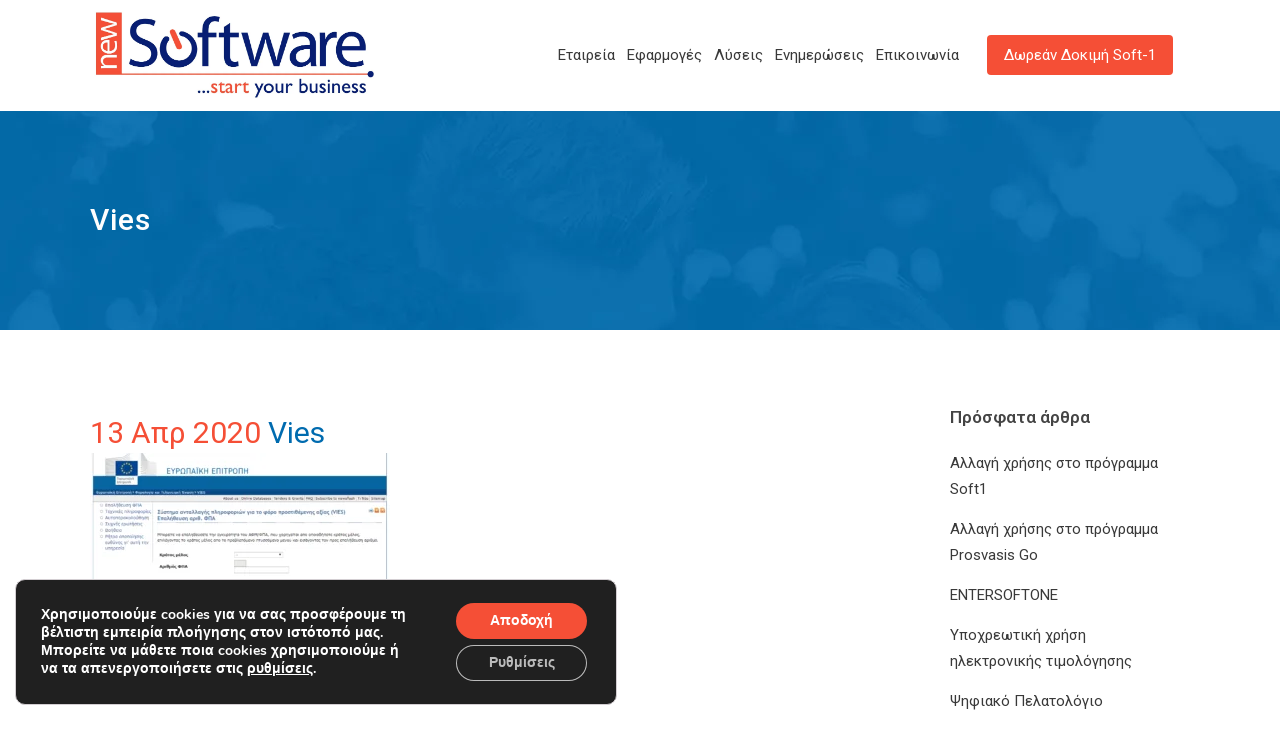

--- FILE ---
content_type: text/html; charset=utf-8
request_url: https://www.google.com/recaptcha/api2/anchor?ar=1&k=6LesOIIUAAAAAHssArq5epi5Sr0XbeY8oMx6tu3S&co=aHR0cHM6Ly93d3cubmV3c29mdHdhcmUuZ3I6NDQz&hl=en&v=N67nZn4AqZkNcbeMu4prBgzg&size=invisible&anchor-ms=40000&execute-ms=30000&cb=jjewyitjipdb
body_size: 48675
content:
<!DOCTYPE HTML><html dir="ltr" lang="en"><head><meta http-equiv="Content-Type" content="text/html; charset=UTF-8">
<meta http-equiv="X-UA-Compatible" content="IE=edge">
<title>reCAPTCHA</title>
<style type="text/css">
/* cyrillic-ext */
@font-face {
  font-family: 'Roboto';
  font-style: normal;
  font-weight: 400;
  font-stretch: 100%;
  src: url(//fonts.gstatic.com/s/roboto/v48/KFO7CnqEu92Fr1ME7kSn66aGLdTylUAMa3GUBHMdazTgWw.woff2) format('woff2');
  unicode-range: U+0460-052F, U+1C80-1C8A, U+20B4, U+2DE0-2DFF, U+A640-A69F, U+FE2E-FE2F;
}
/* cyrillic */
@font-face {
  font-family: 'Roboto';
  font-style: normal;
  font-weight: 400;
  font-stretch: 100%;
  src: url(//fonts.gstatic.com/s/roboto/v48/KFO7CnqEu92Fr1ME7kSn66aGLdTylUAMa3iUBHMdazTgWw.woff2) format('woff2');
  unicode-range: U+0301, U+0400-045F, U+0490-0491, U+04B0-04B1, U+2116;
}
/* greek-ext */
@font-face {
  font-family: 'Roboto';
  font-style: normal;
  font-weight: 400;
  font-stretch: 100%;
  src: url(//fonts.gstatic.com/s/roboto/v48/KFO7CnqEu92Fr1ME7kSn66aGLdTylUAMa3CUBHMdazTgWw.woff2) format('woff2');
  unicode-range: U+1F00-1FFF;
}
/* greek */
@font-face {
  font-family: 'Roboto';
  font-style: normal;
  font-weight: 400;
  font-stretch: 100%;
  src: url(//fonts.gstatic.com/s/roboto/v48/KFO7CnqEu92Fr1ME7kSn66aGLdTylUAMa3-UBHMdazTgWw.woff2) format('woff2');
  unicode-range: U+0370-0377, U+037A-037F, U+0384-038A, U+038C, U+038E-03A1, U+03A3-03FF;
}
/* math */
@font-face {
  font-family: 'Roboto';
  font-style: normal;
  font-weight: 400;
  font-stretch: 100%;
  src: url(//fonts.gstatic.com/s/roboto/v48/KFO7CnqEu92Fr1ME7kSn66aGLdTylUAMawCUBHMdazTgWw.woff2) format('woff2');
  unicode-range: U+0302-0303, U+0305, U+0307-0308, U+0310, U+0312, U+0315, U+031A, U+0326-0327, U+032C, U+032F-0330, U+0332-0333, U+0338, U+033A, U+0346, U+034D, U+0391-03A1, U+03A3-03A9, U+03B1-03C9, U+03D1, U+03D5-03D6, U+03F0-03F1, U+03F4-03F5, U+2016-2017, U+2034-2038, U+203C, U+2040, U+2043, U+2047, U+2050, U+2057, U+205F, U+2070-2071, U+2074-208E, U+2090-209C, U+20D0-20DC, U+20E1, U+20E5-20EF, U+2100-2112, U+2114-2115, U+2117-2121, U+2123-214F, U+2190, U+2192, U+2194-21AE, U+21B0-21E5, U+21F1-21F2, U+21F4-2211, U+2213-2214, U+2216-22FF, U+2308-230B, U+2310, U+2319, U+231C-2321, U+2336-237A, U+237C, U+2395, U+239B-23B7, U+23D0, U+23DC-23E1, U+2474-2475, U+25AF, U+25B3, U+25B7, U+25BD, U+25C1, U+25CA, U+25CC, U+25FB, U+266D-266F, U+27C0-27FF, U+2900-2AFF, U+2B0E-2B11, U+2B30-2B4C, U+2BFE, U+3030, U+FF5B, U+FF5D, U+1D400-1D7FF, U+1EE00-1EEFF;
}
/* symbols */
@font-face {
  font-family: 'Roboto';
  font-style: normal;
  font-weight: 400;
  font-stretch: 100%;
  src: url(//fonts.gstatic.com/s/roboto/v48/KFO7CnqEu92Fr1ME7kSn66aGLdTylUAMaxKUBHMdazTgWw.woff2) format('woff2');
  unicode-range: U+0001-000C, U+000E-001F, U+007F-009F, U+20DD-20E0, U+20E2-20E4, U+2150-218F, U+2190, U+2192, U+2194-2199, U+21AF, U+21E6-21F0, U+21F3, U+2218-2219, U+2299, U+22C4-22C6, U+2300-243F, U+2440-244A, U+2460-24FF, U+25A0-27BF, U+2800-28FF, U+2921-2922, U+2981, U+29BF, U+29EB, U+2B00-2BFF, U+4DC0-4DFF, U+FFF9-FFFB, U+10140-1018E, U+10190-1019C, U+101A0, U+101D0-101FD, U+102E0-102FB, U+10E60-10E7E, U+1D2C0-1D2D3, U+1D2E0-1D37F, U+1F000-1F0FF, U+1F100-1F1AD, U+1F1E6-1F1FF, U+1F30D-1F30F, U+1F315, U+1F31C, U+1F31E, U+1F320-1F32C, U+1F336, U+1F378, U+1F37D, U+1F382, U+1F393-1F39F, U+1F3A7-1F3A8, U+1F3AC-1F3AF, U+1F3C2, U+1F3C4-1F3C6, U+1F3CA-1F3CE, U+1F3D4-1F3E0, U+1F3ED, U+1F3F1-1F3F3, U+1F3F5-1F3F7, U+1F408, U+1F415, U+1F41F, U+1F426, U+1F43F, U+1F441-1F442, U+1F444, U+1F446-1F449, U+1F44C-1F44E, U+1F453, U+1F46A, U+1F47D, U+1F4A3, U+1F4B0, U+1F4B3, U+1F4B9, U+1F4BB, U+1F4BF, U+1F4C8-1F4CB, U+1F4D6, U+1F4DA, U+1F4DF, U+1F4E3-1F4E6, U+1F4EA-1F4ED, U+1F4F7, U+1F4F9-1F4FB, U+1F4FD-1F4FE, U+1F503, U+1F507-1F50B, U+1F50D, U+1F512-1F513, U+1F53E-1F54A, U+1F54F-1F5FA, U+1F610, U+1F650-1F67F, U+1F687, U+1F68D, U+1F691, U+1F694, U+1F698, U+1F6AD, U+1F6B2, U+1F6B9-1F6BA, U+1F6BC, U+1F6C6-1F6CF, U+1F6D3-1F6D7, U+1F6E0-1F6EA, U+1F6F0-1F6F3, U+1F6F7-1F6FC, U+1F700-1F7FF, U+1F800-1F80B, U+1F810-1F847, U+1F850-1F859, U+1F860-1F887, U+1F890-1F8AD, U+1F8B0-1F8BB, U+1F8C0-1F8C1, U+1F900-1F90B, U+1F93B, U+1F946, U+1F984, U+1F996, U+1F9E9, U+1FA00-1FA6F, U+1FA70-1FA7C, U+1FA80-1FA89, U+1FA8F-1FAC6, U+1FACE-1FADC, U+1FADF-1FAE9, U+1FAF0-1FAF8, U+1FB00-1FBFF;
}
/* vietnamese */
@font-face {
  font-family: 'Roboto';
  font-style: normal;
  font-weight: 400;
  font-stretch: 100%;
  src: url(//fonts.gstatic.com/s/roboto/v48/KFO7CnqEu92Fr1ME7kSn66aGLdTylUAMa3OUBHMdazTgWw.woff2) format('woff2');
  unicode-range: U+0102-0103, U+0110-0111, U+0128-0129, U+0168-0169, U+01A0-01A1, U+01AF-01B0, U+0300-0301, U+0303-0304, U+0308-0309, U+0323, U+0329, U+1EA0-1EF9, U+20AB;
}
/* latin-ext */
@font-face {
  font-family: 'Roboto';
  font-style: normal;
  font-weight: 400;
  font-stretch: 100%;
  src: url(//fonts.gstatic.com/s/roboto/v48/KFO7CnqEu92Fr1ME7kSn66aGLdTylUAMa3KUBHMdazTgWw.woff2) format('woff2');
  unicode-range: U+0100-02BA, U+02BD-02C5, U+02C7-02CC, U+02CE-02D7, U+02DD-02FF, U+0304, U+0308, U+0329, U+1D00-1DBF, U+1E00-1E9F, U+1EF2-1EFF, U+2020, U+20A0-20AB, U+20AD-20C0, U+2113, U+2C60-2C7F, U+A720-A7FF;
}
/* latin */
@font-face {
  font-family: 'Roboto';
  font-style: normal;
  font-weight: 400;
  font-stretch: 100%;
  src: url(//fonts.gstatic.com/s/roboto/v48/KFO7CnqEu92Fr1ME7kSn66aGLdTylUAMa3yUBHMdazQ.woff2) format('woff2');
  unicode-range: U+0000-00FF, U+0131, U+0152-0153, U+02BB-02BC, U+02C6, U+02DA, U+02DC, U+0304, U+0308, U+0329, U+2000-206F, U+20AC, U+2122, U+2191, U+2193, U+2212, U+2215, U+FEFF, U+FFFD;
}
/* cyrillic-ext */
@font-face {
  font-family: 'Roboto';
  font-style: normal;
  font-weight: 500;
  font-stretch: 100%;
  src: url(//fonts.gstatic.com/s/roboto/v48/KFO7CnqEu92Fr1ME7kSn66aGLdTylUAMa3GUBHMdazTgWw.woff2) format('woff2');
  unicode-range: U+0460-052F, U+1C80-1C8A, U+20B4, U+2DE0-2DFF, U+A640-A69F, U+FE2E-FE2F;
}
/* cyrillic */
@font-face {
  font-family: 'Roboto';
  font-style: normal;
  font-weight: 500;
  font-stretch: 100%;
  src: url(//fonts.gstatic.com/s/roboto/v48/KFO7CnqEu92Fr1ME7kSn66aGLdTylUAMa3iUBHMdazTgWw.woff2) format('woff2');
  unicode-range: U+0301, U+0400-045F, U+0490-0491, U+04B0-04B1, U+2116;
}
/* greek-ext */
@font-face {
  font-family: 'Roboto';
  font-style: normal;
  font-weight: 500;
  font-stretch: 100%;
  src: url(//fonts.gstatic.com/s/roboto/v48/KFO7CnqEu92Fr1ME7kSn66aGLdTylUAMa3CUBHMdazTgWw.woff2) format('woff2');
  unicode-range: U+1F00-1FFF;
}
/* greek */
@font-face {
  font-family: 'Roboto';
  font-style: normal;
  font-weight: 500;
  font-stretch: 100%;
  src: url(//fonts.gstatic.com/s/roboto/v48/KFO7CnqEu92Fr1ME7kSn66aGLdTylUAMa3-UBHMdazTgWw.woff2) format('woff2');
  unicode-range: U+0370-0377, U+037A-037F, U+0384-038A, U+038C, U+038E-03A1, U+03A3-03FF;
}
/* math */
@font-face {
  font-family: 'Roboto';
  font-style: normal;
  font-weight: 500;
  font-stretch: 100%;
  src: url(//fonts.gstatic.com/s/roboto/v48/KFO7CnqEu92Fr1ME7kSn66aGLdTylUAMawCUBHMdazTgWw.woff2) format('woff2');
  unicode-range: U+0302-0303, U+0305, U+0307-0308, U+0310, U+0312, U+0315, U+031A, U+0326-0327, U+032C, U+032F-0330, U+0332-0333, U+0338, U+033A, U+0346, U+034D, U+0391-03A1, U+03A3-03A9, U+03B1-03C9, U+03D1, U+03D5-03D6, U+03F0-03F1, U+03F4-03F5, U+2016-2017, U+2034-2038, U+203C, U+2040, U+2043, U+2047, U+2050, U+2057, U+205F, U+2070-2071, U+2074-208E, U+2090-209C, U+20D0-20DC, U+20E1, U+20E5-20EF, U+2100-2112, U+2114-2115, U+2117-2121, U+2123-214F, U+2190, U+2192, U+2194-21AE, U+21B0-21E5, U+21F1-21F2, U+21F4-2211, U+2213-2214, U+2216-22FF, U+2308-230B, U+2310, U+2319, U+231C-2321, U+2336-237A, U+237C, U+2395, U+239B-23B7, U+23D0, U+23DC-23E1, U+2474-2475, U+25AF, U+25B3, U+25B7, U+25BD, U+25C1, U+25CA, U+25CC, U+25FB, U+266D-266F, U+27C0-27FF, U+2900-2AFF, U+2B0E-2B11, U+2B30-2B4C, U+2BFE, U+3030, U+FF5B, U+FF5D, U+1D400-1D7FF, U+1EE00-1EEFF;
}
/* symbols */
@font-face {
  font-family: 'Roboto';
  font-style: normal;
  font-weight: 500;
  font-stretch: 100%;
  src: url(//fonts.gstatic.com/s/roboto/v48/KFO7CnqEu92Fr1ME7kSn66aGLdTylUAMaxKUBHMdazTgWw.woff2) format('woff2');
  unicode-range: U+0001-000C, U+000E-001F, U+007F-009F, U+20DD-20E0, U+20E2-20E4, U+2150-218F, U+2190, U+2192, U+2194-2199, U+21AF, U+21E6-21F0, U+21F3, U+2218-2219, U+2299, U+22C4-22C6, U+2300-243F, U+2440-244A, U+2460-24FF, U+25A0-27BF, U+2800-28FF, U+2921-2922, U+2981, U+29BF, U+29EB, U+2B00-2BFF, U+4DC0-4DFF, U+FFF9-FFFB, U+10140-1018E, U+10190-1019C, U+101A0, U+101D0-101FD, U+102E0-102FB, U+10E60-10E7E, U+1D2C0-1D2D3, U+1D2E0-1D37F, U+1F000-1F0FF, U+1F100-1F1AD, U+1F1E6-1F1FF, U+1F30D-1F30F, U+1F315, U+1F31C, U+1F31E, U+1F320-1F32C, U+1F336, U+1F378, U+1F37D, U+1F382, U+1F393-1F39F, U+1F3A7-1F3A8, U+1F3AC-1F3AF, U+1F3C2, U+1F3C4-1F3C6, U+1F3CA-1F3CE, U+1F3D4-1F3E0, U+1F3ED, U+1F3F1-1F3F3, U+1F3F5-1F3F7, U+1F408, U+1F415, U+1F41F, U+1F426, U+1F43F, U+1F441-1F442, U+1F444, U+1F446-1F449, U+1F44C-1F44E, U+1F453, U+1F46A, U+1F47D, U+1F4A3, U+1F4B0, U+1F4B3, U+1F4B9, U+1F4BB, U+1F4BF, U+1F4C8-1F4CB, U+1F4D6, U+1F4DA, U+1F4DF, U+1F4E3-1F4E6, U+1F4EA-1F4ED, U+1F4F7, U+1F4F9-1F4FB, U+1F4FD-1F4FE, U+1F503, U+1F507-1F50B, U+1F50D, U+1F512-1F513, U+1F53E-1F54A, U+1F54F-1F5FA, U+1F610, U+1F650-1F67F, U+1F687, U+1F68D, U+1F691, U+1F694, U+1F698, U+1F6AD, U+1F6B2, U+1F6B9-1F6BA, U+1F6BC, U+1F6C6-1F6CF, U+1F6D3-1F6D7, U+1F6E0-1F6EA, U+1F6F0-1F6F3, U+1F6F7-1F6FC, U+1F700-1F7FF, U+1F800-1F80B, U+1F810-1F847, U+1F850-1F859, U+1F860-1F887, U+1F890-1F8AD, U+1F8B0-1F8BB, U+1F8C0-1F8C1, U+1F900-1F90B, U+1F93B, U+1F946, U+1F984, U+1F996, U+1F9E9, U+1FA00-1FA6F, U+1FA70-1FA7C, U+1FA80-1FA89, U+1FA8F-1FAC6, U+1FACE-1FADC, U+1FADF-1FAE9, U+1FAF0-1FAF8, U+1FB00-1FBFF;
}
/* vietnamese */
@font-face {
  font-family: 'Roboto';
  font-style: normal;
  font-weight: 500;
  font-stretch: 100%;
  src: url(//fonts.gstatic.com/s/roboto/v48/KFO7CnqEu92Fr1ME7kSn66aGLdTylUAMa3OUBHMdazTgWw.woff2) format('woff2');
  unicode-range: U+0102-0103, U+0110-0111, U+0128-0129, U+0168-0169, U+01A0-01A1, U+01AF-01B0, U+0300-0301, U+0303-0304, U+0308-0309, U+0323, U+0329, U+1EA0-1EF9, U+20AB;
}
/* latin-ext */
@font-face {
  font-family: 'Roboto';
  font-style: normal;
  font-weight: 500;
  font-stretch: 100%;
  src: url(//fonts.gstatic.com/s/roboto/v48/KFO7CnqEu92Fr1ME7kSn66aGLdTylUAMa3KUBHMdazTgWw.woff2) format('woff2');
  unicode-range: U+0100-02BA, U+02BD-02C5, U+02C7-02CC, U+02CE-02D7, U+02DD-02FF, U+0304, U+0308, U+0329, U+1D00-1DBF, U+1E00-1E9F, U+1EF2-1EFF, U+2020, U+20A0-20AB, U+20AD-20C0, U+2113, U+2C60-2C7F, U+A720-A7FF;
}
/* latin */
@font-face {
  font-family: 'Roboto';
  font-style: normal;
  font-weight: 500;
  font-stretch: 100%;
  src: url(//fonts.gstatic.com/s/roboto/v48/KFO7CnqEu92Fr1ME7kSn66aGLdTylUAMa3yUBHMdazQ.woff2) format('woff2');
  unicode-range: U+0000-00FF, U+0131, U+0152-0153, U+02BB-02BC, U+02C6, U+02DA, U+02DC, U+0304, U+0308, U+0329, U+2000-206F, U+20AC, U+2122, U+2191, U+2193, U+2212, U+2215, U+FEFF, U+FFFD;
}
/* cyrillic-ext */
@font-face {
  font-family: 'Roboto';
  font-style: normal;
  font-weight: 900;
  font-stretch: 100%;
  src: url(//fonts.gstatic.com/s/roboto/v48/KFO7CnqEu92Fr1ME7kSn66aGLdTylUAMa3GUBHMdazTgWw.woff2) format('woff2');
  unicode-range: U+0460-052F, U+1C80-1C8A, U+20B4, U+2DE0-2DFF, U+A640-A69F, U+FE2E-FE2F;
}
/* cyrillic */
@font-face {
  font-family: 'Roboto';
  font-style: normal;
  font-weight: 900;
  font-stretch: 100%;
  src: url(//fonts.gstatic.com/s/roboto/v48/KFO7CnqEu92Fr1ME7kSn66aGLdTylUAMa3iUBHMdazTgWw.woff2) format('woff2');
  unicode-range: U+0301, U+0400-045F, U+0490-0491, U+04B0-04B1, U+2116;
}
/* greek-ext */
@font-face {
  font-family: 'Roboto';
  font-style: normal;
  font-weight: 900;
  font-stretch: 100%;
  src: url(//fonts.gstatic.com/s/roboto/v48/KFO7CnqEu92Fr1ME7kSn66aGLdTylUAMa3CUBHMdazTgWw.woff2) format('woff2');
  unicode-range: U+1F00-1FFF;
}
/* greek */
@font-face {
  font-family: 'Roboto';
  font-style: normal;
  font-weight: 900;
  font-stretch: 100%;
  src: url(//fonts.gstatic.com/s/roboto/v48/KFO7CnqEu92Fr1ME7kSn66aGLdTylUAMa3-UBHMdazTgWw.woff2) format('woff2');
  unicode-range: U+0370-0377, U+037A-037F, U+0384-038A, U+038C, U+038E-03A1, U+03A3-03FF;
}
/* math */
@font-face {
  font-family: 'Roboto';
  font-style: normal;
  font-weight: 900;
  font-stretch: 100%;
  src: url(//fonts.gstatic.com/s/roboto/v48/KFO7CnqEu92Fr1ME7kSn66aGLdTylUAMawCUBHMdazTgWw.woff2) format('woff2');
  unicode-range: U+0302-0303, U+0305, U+0307-0308, U+0310, U+0312, U+0315, U+031A, U+0326-0327, U+032C, U+032F-0330, U+0332-0333, U+0338, U+033A, U+0346, U+034D, U+0391-03A1, U+03A3-03A9, U+03B1-03C9, U+03D1, U+03D5-03D6, U+03F0-03F1, U+03F4-03F5, U+2016-2017, U+2034-2038, U+203C, U+2040, U+2043, U+2047, U+2050, U+2057, U+205F, U+2070-2071, U+2074-208E, U+2090-209C, U+20D0-20DC, U+20E1, U+20E5-20EF, U+2100-2112, U+2114-2115, U+2117-2121, U+2123-214F, U+2190, U+2192, U+2194-21AE, U+21B0-21E5, U+21F1-21F2, U+21F4-2211, U+2213-2214, U+2216-22FF, U+2308-230B, U+2310, U+2319, U+231C-2321, U+2336-237A, U+237C, U+2395, U+239B-23B7, U+23D0, U+23DC-23E1, U+2474-2475, U+25AF, U+25B3, U+25B7, U+25BD, U+25C1, U+25CA, U+25CC, U+25FB, U+266D-266F, U+27C0-27FF, U+2900-2AFF, U+2B0E-2B11, U+2B30-2B4C, U+2BFE, U+3030, U+FF5B, U+FF5D, U+1D400-1D7FF, U+1EE00-1EEFF;
}
/* symbols */
@font-face {
  font-family: 'Roboto';
  font-style: normal;
  font-weight: 900;
  font-stretch: 100%;
  src: url(//fonts.gstatic.com/s/roboto/v48/KFO7CnqEu92Fr1ME7kSn66aGLdTylUAMaxKUBHMdazTgWw.woff2) format('woff2');
  unicode-range: U+0001-000C, U+000E-001F, U+007F-009F, U+20DD-20E0, U+20E2-20E4, U+2150-218F, U+2190, U+2192, U+2194-2199, U+21AF, U+21E6-21F0, U+21F3, U+2218-2219, U+2299, U+22C4-22C6, U+2300-243F, U+2440-244A, U+2460-24FF, U+25A0-27BF, U+2800-28FF, U+2921-2922, U+2981, U+29BF, U+29EB, U+2B00-2BFF, U+4DC0-4DFF, U+FFF9-FFFB, U+10140-1018E, U+10190-1019C, U+101A0, U+101D0-101FD, U+102E0-102FB, U+10E60-10E7E, U+1D2C0-1D2D3, U+1D2E0-1D37F, U+1F000-1F0FF, U+1F100-1F1AD, U+1F1E6-1F1FF, U+1F30D-1F30F, U+1F315, U+1F31C, U+1F31E, U+1F320-1F32C, U+1F336, U+1F378, U+1F37D, U+1F382, U+1F393-1F39F, U+1F3A7-1F3A8, U+1F3AC-1F3AF, U+1F3C2, U+1F3C4-1F3C6, U+1F3CA-1F3CE, U+1F3D4-1F3E0, U+1F3ED, U+1F3F1-1F3F3, U+1F3F5-1F3F7, U+1F408, U+1F415, U+1F41F, U+1F426, U+1F43F, U+1F441-1F442, U+1F444, U+1F446-1F449, U+1F44C-1F44E, U+1F453, U+1F46A, U+1F47D, U+1F4A3, U+1F4B0, U+1F4B3, U+1F4B9, U+1F4BB, U+1F4BF, U+1F4C8-1F4CB, U+1F4D6, U+1F4DA, U+1F4DF, U+1F4E3-1F4E6, U+1F4EA-1F4ED, U+1F4F7, U+1F4F9-1F4FB, U+1F4FD-1F4FE, U+1F503, U+1F507-1F50B, U+1F50D, U+1F512-1F513, U+1F53E-1F54A, U+1F54F-1F5FA, U+1F610, U+1F650-1F67F, U+1F687, U+1F68D, U+1F691, U+1F694, U+1F698, U+1F6AD, U+1F6B2, U+1F6B9-1F6BA, U+1F6BC, U+1F6C6-1F6CF, U+1F6D3-1F6D7, U+1F6E0-1F6EA, U+1F6F0-1F6F3, U+1F6F7-1F6FC, U+1F700-1F7FF, U+1F800-1F80B, U+1F810-1F847, U+1F850-1F859, U+1F860-1F887, U+1F890-1F8AD, U+1F8B0-1F8BB, U+1F8C0-1F8C1, U+1F900-1F90B, U+1F93B, U+1F946, U+1F984, U+1F996, U+1F9E9, U+1FA00-1FA6F, U+1FA70-1FA7C, U+1FA80-1FA89, U+1FA8F-1FAC6, U+1FACE-1FADC, U+1FADF-1FAE9, U+1FAF0-1FAF8, U+1FB00-1FBFF;
}
/* vietnamese */
@font-face {
  font-family: 'Roboto';
  font-style: normal;
  font-weight: 900;
  font-stretch: 100%;
  src: url(//fonts.gstatic.com/s/roboto/v48/KFO7CnqEu92Fr1ME7kSn66aGLdTylUAMa3OUBHMdazTgWw.woff2) format('woff2');
  unicode-range: U+0102-0103, U+0110-0111, U+0128-0129, U+0168-0169, U+01A0-01A1, U+01AF-01B0, U+0300-0301, U+0303-0304, U+0308-0309, U+0323, U+0329, U+1EA0-1EF9, U+20AB;
}
/* latin-ext */
@font-face {
  font-family: 'Roboto';
  font-style: normal;
  font-weight: 900;
  font-stretch: 100%;
  src: url(//fonts.gstatic.com/s/roboto/v48/KFO7CnqEu92Fr1ME7kSn66aGLdTylUAMa3KUBHMdazTgWw.woff2) format('woff2');
  unicode-range: U+0100-02BA, U+02BD-02C5, U+02C7-02CC, U+02CE-02D7, U+02DD-02FF, U+0304, U+0308, U+0329, U+1D00-1DBF, U+1E00-1E9F, U+1EF2-1EFF, U+2020, U+20A0-20AB, U+20AD-20C0, U+2113, U+2C60-2C7F, U+A720-A7FF;
}
/* latin */
@font-face {
  font-family: 'Roboto';
  font-style: normal;
  font-weight: 900;
  font-stretch: 100%;
  src: url(//fonts.gstatic.com/s/roboto/v48/KFO7CnqEu92Fr1ME7kSn66aGLdTylUAMa3yUBHMdazQ.woff2) format('woff2');
  unicode-range: U+0000-00FF, U+0131, U+0152-0153, U+02BB-02BC, U+02C6, U+02DA, U+02DC, U+0304, U+0308, U+0329, U+2000-206F, U+20AC, U+2122, U+2191, U+2193, U+2212, U+2215, U+FEFF, U+FFFD;
}

</style>
<link rel="stylesheet" type="text/css" href="https://www.gstatic.com/recaptcha/releases/N67nZn4AqZkNcbeMu4prBgzg/styles__ltr.css">
<script nonce="VAvx-ybHLUaW2MfpHLD-Iw" type="text/javascript">window['__recaptcha_api'] = 'https://www.google.com/recaptcha/api2/';</script>
<script type="text/javascript" src="https://www.gstatic.com/recaptcha/releases/N67nZn4AqZkNcbeMu4prBgzg/recaptcha__en.js" nonce="VAvx-ybHLUaW2MfpHLD-Iw">
      
    </script></head>
<body><div id="rc-anchor-alert" class="rc-anchor-alert"></div>
<input type="hidden" id="recaptcha-token" value="[base64]">
<script type="text/javascript" nonce="VAvx-ybHLUaW2MfpHLD-Iw">
      recaptcha.anchor.Main.init("[\x22ainput\x22,[\x22bgdata\x22,\x22\x22,\[base64]/[base64]/[base64]/[base64]/[base64]/UltsKytdPUU6KEU8MjA0OD9SW2wrK109RT4+NnwxOTI6KChFJjY0NTEyKT09NTUyOTYmJk0rMTxjLmxlbmd0aCYmKGMuY2hhckNvZGVBdChNKzEpJjY0NTEyKT09NTYzMjA/[base64]/[base64]/[base64]/[base64]/[base64]/[base64]/[base64]\x22,\[base64]\\u003d\x22,\x22AcOiJzAcCGUnXMO/OQYIXAPDtkNBw5lUbi1fTcO4Q33Cs3Z3w6B7w51laHpZw7rCgMKgWX5owplrw69xw4LDrznDvVvDusKCZgrClk/[base64]/ChSLCm3R7XAQ4w5/CqyYTwojCpcO/[base64]/CjsOONcOOAcOCw7rCpMKAby3CvsO4w7AfVH/[base64]/Ct3zDmycEYAbDuQdlBcKZw6UnKG7Cs8OgIsOawozCkcKowrrCisObwq4/wq1FwpnChB82F3sEPMKfwqhew4tPwqIHwrDCv8O7GsKaK8O/[base64]/CqcK7w5htwrsHKcKFB3fChMKRw5/Cp8OkwoQFOsKWWSnCnsKhwqPDuXhZBcKAIhbDrGbCtcO6Jnsww5BqDcO7wrTClmN7A1p1wp3CtxvDj8KHw5/DoWDCtMOvERjDlVI3w7N3w5zCtxfDg8O1wrrCqsKqdUwDBcOOQXM1w6fDncOPYw8Nw6Q7wpzCrcKxVUkFPMOUwrUpAMKqFhwFw57DocOUwphCYcOaPcK5wqQdwqooSMOHw69qw6rCmcO6NWbCk8Kaw654wpBRw6LCiMKFAAFvJsOVLsKHNS3DoC/Dr8KWwpIBwqc8wpTCq1snVWvCo8K5woTDjsKHw5PCmRIES20ow7MFw5TCp2t7BVfCvnnCpMODw57DqQ3DmsOnP1bCpMKVFD7DocOBw6U/JcOPw67ClGbDvsO8acKVfMOYwrHDpHHCv8KnbMOqw5bDtydfw75lasO5w4vCgxwvwqwTwo7Cu27CsQ8Lw4bCrUfDpggqHsKmIUzCkUNPDcKxD1kTLsK7PcKDZgfClTXDicKMemNFw7hJwokvL8KKw5/[base64]/CssOFw5JBR8KpYn4Ew4LCpsOJw5pDw6nDrsKoS8O0JBROwpJMGHVRwr55wqXDlC/CgS/Cu8K2wqTDvsK8VDfDmsK7XkEXw73CmmFQw78zZnAdw5DDo8KUwrfDm8K1IcKtwrDCnsKkfMK+D8KzF8OJwrB/eMOpBMKBKsOzHHvCg23CtWnDusO0BhjCq8O7RQjDkMKhGsKRecOEGsOjwpfDkTbDpsOMwpIVEsKFb8OeAk8tWMO7w5PCmMKfw7Bdwq3CqyXDnMOpPTPCjsKceQBHwrbDisObwr8WwqbDgQDCmsKUwrxkwqXCnMO/bMKVw5Jic2IGVi7DvsKwRsK8wpLCn2bCn8KNwqDCvcKiw6vDoDV7Pz3CnFbCjXMFJA1AwrclXMK2P2x5w5PCjhbDrHjCpcK3KsKhwpQGc8OnwovChkLDrQIQw5bCjMKbQF8gwr7CjmlAV8KkLHbDqcOEEcOlwq08wqMLwq4Yw4bDhRzCjcKXw78Ow6jCo8KKw5h8dT/CsDbCg8Osw7tzw5vCjkvCucOnwqLClSx/X8K6wrdVw5k8w4tHZ3bDkHNYUzXCmMOIwo3Cnkt+woQ5w5IHwovCsMOVZcK/BFHDpMOkw7zCgMO5DcKQSSjDrxBqTcKFDW5ow63DmHbDpcOxwq1MIzQ9w6IQw4LCmsO6wr7DocKSw5oCCMOlw6V5wqLDkcO2P8KGwqEtW3zCuT7CisK/wrzDnSclwqJJfMOuwoPDpsKCd8O7w5ZWw6HCoHspMxEjK14OFlXCksOXwrRydGbDk8OaGDjCtlZXwrHDjMKIwqjDm8KSbThECCRYCAA4RFjDhMOcCDcrwqDDtzDDnsOPPFVRw58pwpRawprCsMKXw4ZZYUMOBsOeOyQ4w5VabsKjJD/ClMKxw5ltwqjDpMKyNsKYwoTDtFTDs2BjwrTDlsOrw4TDlmrDmMOewrXCg8OdVMKhZ8KIMsKxwo/[base64]/Dk8KtwqPDuVxHFizCrMKcJMK+OcKcw4rCrhdPw7wTUnHDgXgcworCn2Q6w6/DknHDt8OfesKkw7Qrw5l5wpcUwqBFwr1+wqHDrxIRUcOoWsOOWzzCskbDkT8vSWcwwqM3w6cvw6JOw6dAw5bCocK4QcKZw7jDrgoNw5wkwozCnS0sw4lfw7bCtsOSPBjCmS5QOcOAwpVaw7ULw6/CgHPDosKlw5EgH2QiwpB2wplnwo4pCGk+woDDrsKeEcOOwr7CmHwKwrc8Xy9xwpLCksKFw4oSw73DlQQ/[base64]/Cj8OwIh0eMsOgYGzCq8KabsOMwoPCgg4NwqfCnhl4PMO/G8K+HHMywqzDjStcw7MkDRYqOH4nPsK3REkUw7Y/w7fCjkkGRhDClRbCi8KhKXA7wpMswohsbMOdP1Yhw5fDr8Kiwr0Bw7/[base64]/DhhLDq8Kzw6pVI2dzQsOaVUXCsMObXl7CgcOxw58TwpImJsOnw7RWdMOZUwJ/acOjwp3DvhFnw7bChQ/Dk1vCsWjDisOewo9gw6TCnATDundlw5g9wp7DhsO5wqkqYAnCi8KCWxEqaGVmwphVFXfCkMOJXsKfJWFjwoJ5w6FJNcKIU8OSw5nDksKbw5jDrjl9B8KXFyfDhG9VNyUdwo4gb0AJdcKwEngDYVZAck1FUDwdPMOZNjdTwojDoHTDsMOkw5QOw5TDqwbDpXJ3Y8Kdw4/[base64]/CuX81OMOcwqTDvsOaAFzChnsxwppmwo1uw4DCnhQGWUXDvcOVwr8Ewr/DpsKPw69tSkxPwp7DosOhwr/Dh8KYwro/QMKSw5vDk8K3UsO3B8OPExd7f8OEworCrC0Gw7/[base64]/BFULwpNcFCM/S1kswpltDsKdEcKDJ3sgdsKWQCPCnHnCvi3Dt8KXwonDtMK8woJOwqc1K8OfSMOxOwQowoJewod0NQzDhsK0KhxfwrPDk2vCnHnCi0/CkjPDpsOhw69Lwq1fw5I+az/CiGPDmw/[base64]/DsEUVUMKrwqIfwoR/w5/DqVRFC8KKwq1gBcO3wokLWW9yw6nDl8KuD8KOwpHDtcKjPcOKOBjDkcO+wrJ0wpzDlMKIwovDm8KfZcOhIgtmw5w9I8KoSsOWYSVCwoUjbg/CqEEcMH0dw7fCs8KqwqRHwrzDv8OtejnDtznCrsKgSsODwp/[base64]/Cn8OgLMOsDGMQHcO7ZjTCpcKZOcOjw4coQsK4YRvChl5sHcKVwpHDvk7DqMK9Cy5YFhfCgQBsw5kFYcKSw4LDuStUwo4GwrXDuwvCrUrChVPDt8KKwqEMPcOhOMKGw6NWwr7DhwjDjMONw4HCqMOXU8KXAcOfE2xqwrTCtGDDnU3Do3gjw5p/wqLDjMOEwqpQTMKPV8OowrrDk8KOVsOyw6bCqAvDtlfCuRrDmEhzw5gAW8OMw7A4V30tw6bDjXJEACbCmjPDscOfVXsow4rDsxzChFcRw7kGwqvDiMOww6d9Z8KCf8KGGsOjwr40wqHCnwEWN8KsAsO8w6PCmMKqwq/Dg8KzfsK1w6zCqMOlw7bCg8KNw4gfwo9+bAMUPsKqw7vDp8O2AEJ8OUE5w6MiAGXCnMOZO8OSw4/[base64]/[base64]/w7ZlwodlwqvDoMOKw6rCscOQwoc7wo5Ww6zDjcKBYhDCjsOtNsOvw65tSMK/VR9qw49Zw4XDl8KeJRVVwr0Tw5XDnmVbw6ZaPAtBLsKvLQvCvsOBwoXDpH7CqhU/[base64]/CvUTCjFfDmCY0dV3DgMONw5LDqMKAwp/CnHsuc2/[base64]/w4AQwqQPwojCohbCq8OrVMKjB1nCmlRBQsObHHoCVMKhwqbDjBvCkiYnw4lKwoHDhcKPwqkIS8OEw6hOw7cDGSQhwpRMGEVEw4XDjjbChsOdCMOhQMKiGXNuejBnw5LCssODwp0/RcKlwq0Xw6E7w4fCr8OYEHhPLUXCn8OewoDCnELDrsOzb8KzFMKach/CrsOoUMOYGsKdagXDijZ7d1vCtsObNcK/w6XDocK4IMO4w68Aw7MawrHDjAVdXADDo2fCqz1SMcO1d8KDSsODMcKwccKZwp8vwoLDtwDCi8OKBMO3w6HCqHvDn8K9w7dRUmA2w6sJwozCogXDtTHDmwUSTcOrPcOIw4gaKMKyw75vbWzDomFKwoTDrG3Dvk96VjTDucOEHMOZAMO7wos2w4debsKBJz9Cw5/CucKLw7XDqMKqaEoCM8K6MsKowr/CjMOWJcKKYMKVwoZkZcOoZMOgA8O1LsOsaMOawqrCiFxQwod3VMKgUS9fYMKrwrrClQzDqC1twqjDkXnCnsKew4XDjS7ClcOVwoPDtsKUPMOiFjDCgsOqKsKvLz9OHk8tdBnCsV1aw5zCkS/Do0/CvMO0CMKtX2kDJULDs8KWwoQDVXvCn8Onw7LCmMKtwpohPMKzwqVjZcKbH8KDdsO1wrnDtcKeaVLCij9eMXMawpULXcOQRgQGcsOkwrDChsOIwrBfY8OPw7/DpAMpw5/DmsOkw6rDu8KHwoZow5TCu3/DgSrDqsK4wobCu8OkwpfCksKTwqzCs8KfAUIWAMOLw7RZwq4oa1DCkDjCkcKjwpPDoMOrM8KGw5nCocKGBmoBew8yCcOvEMOLw4DDoz/CqA8pw47CqcK/w4TCmCnDo1HCnRzCsEXDv31Uwq8lwrkvwopdwrrDuxAcw5Ryw5rCusOpBsKQw5YpUsKAwrPDgjjCuD1GSW4OMsO4bxbDn8KCw6B1GQXCmMKEIcOSExJUwqlbXlNAJgcTwoh6S2oSw7ACw712acOvw500f8O7wpfCvlJnR8KXwr/CsMKbYcOXZcOcXBTDosKKwoYHw6h5woJUbcOqw6Fgw6rChcK+DMK/LWrCjMKowo7Dp8KTacOoCMOZw54mwpMbSGY4wpDDiMOGw4TCmjbDtcOQw7x/wpvDjW7CmwNqD8OXwo3DuDVLaU/CpEYfNMKeDMKEN8KxOVXCoxN+w6vChcOACVTCh1ExcsOBdcKewoczE2LDsi9Ewq/CpRJiwpjDqDwkUMKvQcOsAyLCvMORwrnDkQ7Dsl8JXMOZw7PDn8OLDRbClsK6esOEw6QCKQHDuHEJwpPDqWMpwpFLw69gwrDCl8KywqfCrlFgwq/DrwMjHsKULisXdcOlWHo4w508w5cmKQnDvXHCsMOEw6Nuw4zDlMOvw6pZw4pww7wEwrjCucONaMO9GAIZFizCiMOVwrIrwrjDmcKCwqk2SDtgdXAQw7llbcOBw4YKZ8OHaikGwrfCtcOnw4PCuk97w7o8wp3CjjLDhD1/dcK3w6nDk8OfwpNyMDDDjSjDg8KAwqdvwqFnw7huwoZhwrQteCzCljNVcA8mKMOQbF7DkMOlCX3CvCk7BHpww64GwoTDuA0qwqtONWPCrg1Nw5rDjTdKwq/[base64]/DqcKaw7jClMOSHcKNYUMtwplTw58Uw5lkw4IxC8KwVBgxbG1gZsOjSF7CgMKqw4J7wpXDjApqw6ogwooNwr10C3RJBRwuDcOXIVDCgHfCuMOIAFtZwpXDu8ODw4sFwprDmmE/bzhqw6rDlcOAScO8EsKmw7ZhfE/[base64]/DlcO/wpkXHXLClsORwrx4RnA/w4Q2dsKTelXDmURhVTVUw5FmHsKQB8KCwrUDw4NyVcKSciY0wpBGwqjDjMOuU2tjwpLCscKqwr7DisKKOljCoU8xw4rDiEcOe8OeSV0BTmjDgQLDlj5mw4tqNlZxwrJSRMOJdjxqw4HDpnDDtsKpw6BnwovDqMOHwr/[base64]/Do2nDuiAjKAMlRMKlJ8Kww7lRNDHDjMOswrPCvsKfTWfDgmrDk8OMFcOQIBXCmMKiw4QQw6Q7wqvDnFMIwrLCoyrCvMKwwrB3Gx9bw5UvwqTDr8OUfznCiTjCt8KxT8OZUGpSwpTDvT7CsS8CWsOjw4FQX8KkaVx/wos/T8O4OMKXY8OGF2Y5woY0wonDjcOkwpzDrcK7wrdKwqvDssKVZcOzSsOWN1nCuXvDgknClG0vwqDDjMOUw5MvwpPCp8KIAMOTwrJsw6vCoMK6w6/DvMKjwp/DvnLCv3fDvXlVccOAKcObaBN8wopJwqRqwofDosOEKEnDnHU9O8KhGjHDiT0oIsOtwoXCpsOFwr/CkMOBLx7Do8Kzw6VYw4rDjXzCrjNzwpvDqmo2wovCqMOiRsK1wqzDlsK6IW86wrfCpE0nEMOww4gIZMOmw7EZVV1aCMOuf8KZZGvDhgVbw4N3w6DDpsKww6g8FsOhwpjDnMKbwozCgijDrHlawpTCk8K/[base64]/CmH3DqMOeNcO3w6RUw4JVNcOHwqBYwpDChCB6EgEVFSxVwpAifMKSwpROw7vDjMKpw6Exw5nCpWLCtsOewq/DsxbDrjcFw4kiA1HDj3gfw7LDoBTDnzPCnMKcw5/CkcKOMcOHwpIQwphvbGdrHy4bwotvw5vDuGHDkcOZw5HCtsKbwqDDtsKXKApESmESFUckM1nDh8OSwrQDwpsIJ8KbdcKVw5HCj8O/RcOkwrXCkCoIOcKXUlzCsWZ/[base64]/CkE90FcO0w69Tw7xbC8O0H1QAS8O1aMKOw59Qw5coFQtPbsOCw6XCicOcIsKXISrChcK8PsKawozDi8O0w740w6rDmsK4wqBLVhY4wrLDncO/[base64]/DlcOtGQBHw78KR8OccsK3GsOZWsKgb3rCmhFDw67Cj8OLw67CjHBKccOhTWo9eMOLw4Bzw4FaH3bCiAxRw54ow4XCqsKzwqotCcOKw7zCgsOpJDjDo8KXw4MQw6B9w4wENsK5w7NwwoBiCgfDhR/CtcKVw5ghw6sQw7jCrMKpDcK+VyPDmMOSB8OLJSDCtsO9EyjDllVBbzvDgwfDnXsrbcO8TsKXwo3DrMKgZcKWwqgfwrMCQE0rwosZw7jCmMOoWsKnw5Uhw7gVM8OAwrPCqcOFw6pRF8Knwrlgw5fCuB/CscOdw4XDhsK4w6QcacKgY8KQw7XDuiXCh8Otw7MUKlYFb1PCn8KbYHhzIMKqU03ClcOPwqDCqDslw7jCnGjDj1/Dhx9XLcOTwozCtFgqwq7CnXYfwprCnjDDicK6MmxmwqHCq8OSwo7Dhn7Ct8K8RcKPPV0sHAQDU8OiwpzCk0tQXETDkcO+wrXCscKTX8OdwqFtaSTCnsOkTRdAwqzCn8Ozw6lPw5g+wp7Co8OpAAIWKMKQRcOew4/Ck8KKfsK4w4p9IsOJwojDuBx1T8OOZ8OVC8OVAsKBFXfDqcOfPwZeMR8RwrdlGxpqC8KQwpcdKFEdwpw4w7TCjTrDhHcKwq1IeRPCqcKTw7ZsIMOpw49yw63Dik/[base64]/[base64]/wohYdWN/wps2wpogw67DsMKfw4TDim9Sw6Etw7PClygbTcO5woJQGMKfMkjCtW/CsxkeRMKSHmfCuTM3FsKdBMOew4XDtD3Cu005wphXwrJVw503w4fDpsOLwrjChMK0Yh7DkT4DdV18Pzc8wolqwqcswqFZw5IhFw7CoxbCpsKqwppDw7x/w4fChUMUw5LCpwnCnsKPw4jCkFPDvzXChsOMAzNlNMORw4hbwpPCvsOywr8AwqA8w6UpQMOjwpfDhMKSG1DCjcOowr8bw6zDmXQow4fDicO+AAI7eTHCoD9qfMKGRUHCpsKPwrrCvHXChcOWwpHCs8KdwrQpRMKmQ8KZB8OjwoTDtFlowp14w7/Ck2AwNMKANMK5ODXClmM1AMKawqrDtsO9Py0mHx7CoWvCuyXCokZkJsOPXcO6XDXDsnrDpn7Cl3/DlMK2K8OcwrDCnsO/woBeBRbDv8O2D8OzwoHCncKwZsKhUhhyZ0nCrcO8EcOpDE0tw6lfw4jDqjE8w4zDi8KywqoDw4Uydkg3GCBzwoduw4jCrHUtc8Ktw5/[base64]/[base64]/wovChmDDpjA1csOLwpVXw7lBYcKgTMKhwqLDuUoRVSVLT07Dnl7CgFTCgMOcwqPDrcKYAcKXI2JTwozDpHw1PsKew6nCjlAEJ1/CmCxXwqB8JsK9G3bDvcOPF8KjQ2Z9YyMZI8OmKw7ClMO6w4smCDoWwpjCv0QbwonCt8OkVmNJdhxxwpBJw7fCjcKew5HCoDTCqMOnLsOkw4jCjgnDmC3DiQdmf8OzSy3DncKSfMOFwo91w6DChDrCjMO7wp1/w7w8wqHCnXphS8K9QyknwrRWwocewqbDqS8LdMKBw4xQwqvDhMOxw5jDinB6FWvCmsK5wq0jw7PCqRN6fsOQRsKNw71zw4kcRyjCusOjwqTDgxtGw6fDhkE5wrXDjk0owr/DjEZMwpRANzHDrkvDhcKDw5HCncKawqxkw57Ch8KeWXbDu8KMVsK2wppgw68Sw4PCnwIDwr0EwqjCqS9Cw47Dh8O3wqROTy7DrV0qw7LCi0vDvXvCtsOdPMKzacKrwrvCr8KCwq/CvsOdLMOQwrXDmsKqw49Lw6tbLCB5SGQobsKXajvCuMO8IcKmw6snFw1Tw5ANGsORRMKyf8OLwoYtwpdQRcO3w65VYcKbwpl0woxJGMKMBcOGKMOVTn16wrvDtkrDhMK5w6rDoMOdEcO2bkpIXw4mawdawocFRGbDqsO3wo4+MhAKw5AOcV/CjcOOwpPCpC/DqMOYZMOQAMK+wpUAQcO2TWMwb0k7dDvDnizDsMO/ecKBw43Cn8KiFS3CisKmBSvDicKSDQs9G8K8WsORw77DmRbDrMK/w6vDk8KxwpbDsVdYMxsOwqw6dhzDm8KDwowXw40qw58Gwp3CsMKWLjp+w6Zrw7rDtlbDrsO9a8OwH8O0wqbDpsKlbEMLwrAQW2l9AsKOw7vCnAnDjsOIwpQuTsKIBzYRw63Dkm3DjzDCrlrCrcO+wqVvSsK5wp/CtMK3fcK1wqZAw7HChG7Du8OgL8K2wox1wpRJV1s+wrLCh8OWYmVtwpt7w6nCiXQaw7QJMBVow7Asw7nDrcObJWhpRCjDmcKDwr9hcMKHwqbDnsOqMMKTe8OzCsKaeBLCq8K0wojDt8OtNggoY1PCtlBdw5DCmgTCncKkbcKVHMK5WBp/[base64]/PWZfHMOZw6QWw4vCs8O9wpDDlW/[base64]/NEknEcK/dn/CmsOlw7MKw7/CjcKgw6kiGi7DnEXCgDZxw5o3wrM8OwUjw5lmeSjDrwYPw6TCn8KlbwsSwqw5w40QwrbDmTLCpCbCqcOow7PDvMKmCwNiTcKyw6bDjXXCpigEGMKPQMOJw4RXDsOpwobDisKFwqPDsMOwCx5fbwbClVjCqsOewpLCuBEaw6LCkMOGHVfCocKOY8OaEMO/woDDvw3CmCZLalvCtEccwpLCugJgf8KiOcO7cTzDrX/CikEIasORJsOOwqvChGgNw5LCnMK6w4dVewXDuTkzBXjCh0kywrbDjyXDnV7CnwFswqoSwrTCoEFYEUkqS8K/YlctdsOvwqcNwrsaw6QJwpslUxXDgT1HJcODLcOVw6PCsMKXw6bCmmEHf8Kpw5QpUMKAKEUgY058wqkDwpVywp/DisK3JMOywobDhMOgYhwXOHLDh8Ouwo4Kw79lwrHDsDnCiMKTwqldwrnDuwnCucOaCD4zIlvDp8K7T28/w73DuyrCtMOHw79mEWA4wqITMsKnY8K2w5NVwp9+M8O6w5rDpcOyRMK7w6BKMRzDmU1eB8KdcTLCuF4Bw4PCk2oDwqYBN8KoOXbCo3rCt8KZTHfCqGgKw79If8K+AcKRYHQ/[base64]/DssOMHsKoaVHDtA4swpAlKsKAw6bDgcOuw7Brwphqwrs/eBrCuE7CpQ8Tw6/Dg8KRasOgFWA6wooswpvCjcK3wqLCosKaw7nCkcKawpJxw6wSOig1wpAadMKNw67DjgtBHkkIUsOIw6/CmsO/ERnCq0vDtBQ9AsKlw5TCj8Kjwq/CqhwtworCgMKfRcO5wqsxCCHCosO4RDcRw5/DqDPDh2Fkwpk6XlNiS2TDgTnChcK/IwzDscKRw5ssa8OIwq7Dt8OVw7DCpMKfwp/CpWLCn1/[base64]/DvGJYwr9WYsO0w7zCrUpkw5nDhMKZEcKoGmDDpSvCqyZmwopow44VO8ODQkRSwqfDk8O7w4PDrMOYwqbCgsOcCsKJZcKBwpvCrsKewoXDk8KEBsOewr0/woNpXMO5w7HCtsOuw6nDiMKFw7DCnyJBwrbCh19jCXnCqg7CqDkmw73CgMO0QcOMwpnDi8Kaw5BTcWnCkhHClcOqwqrCvxFTwqE6ZMK3wqTCpcK2w5nDkcK5M8O9W8KxwoHCl8OCw7fCqTzCul44w5nCsx/CrHEYwoTCri8Dwo3Du0U3wpbDr1vDjlLDo8KqFMOcEsK1RMKdw4ENw4fDuFbCqMOiw7E/w4IZJVMIwrYDG019w4BjwpgVw7Qzw6/CtcORQ8OgwpjDssKmJMOLJXxQYMKROzjCqkjDjiPDnsKqOMOGTsOcwq09w4LCkmLCmMOgwrXDrcOpWlRNwoJiwqnDlsK1wqI+MVA0eMK+cw/CiMOxaU3DpsK0SsK7TwvDnClWc8KUw7fCgwvDvsOtF2wcwpkLwoIQwr5UCFsRwqB7w4XDjkp9BcOOOMKGwoVddXYXD27CqkY/[base64]/[base64]/DuXHDjyzDhMOlwqXCkj0dwp9sw6XCscO5PsOJNcOzUCNdIRFEQcKgw45Dw78jehMECsOhcE8WG0LDq2JSCsOYbiB9DcKGJCjClyvCnSMLw6JrwonClcOJw44awp3Csg1PdTBmwo7Dp8O/w6zCp0XDsCHDjsKzwohFw6rCuSdFwrzCkRrDvcKiw7nCgmkqwqEGw4dRw6fDmnnDlGbDglvDssOUJBXDsMKqwoTDsVUvwq8uIsKawqJ6CcK3d8Ouw4nCn8OqKA/DqMK+w5hOw6tZw5TCkA8ffGTDh8O9w7XClidOSsOPwq3DicKbYznDg8Oow6Rzd8Oyw4IpDcK5w41oBcKySz3CmcK8OcO0Nn3DiV5LwpkGQn/CoMKkwoHDuMO3wo7DicOwYEgRwo3DkMK5wpYDSmPDk8OvbkvDn8OWYGbDosOxw6QiY8OFb8KqwpcMTW3CjMKdw7zDvH3Ck8KEwonChi/[base64]/DlMO/wobCn8KGG8KyMCUBw5jDnlVRwocxwo0MKkpoSHPDgsOJwopORRhtw6LCgCHDujDDkzgBNGNoGCIowpBIw6fCusKPwoPCvMKTT8Kjw4IHwoEgwrwDwoPDqMOAwrTDnsKgKcKvDA4XdjN+f8Obw7dBw5IKwqsewqXCkRZ9ZFB6UMKBJcKrcA/CicKDJj1jw4vCrMKUwqrCgGzDs1HCqMOXw4/CpMKrw4UQwqnDscObwonCqT9Fa8KYw7PDucO8w7kiR8Kqw5XCscObw5M6NMOkQQfCh3FhwrvCm8OPf3XCoRMFw5FheAx6W17DkMOEYiUuw7NIwp57MzIXOXsSw4DCs8Kbwr9Qw5I/CWsPIcK9IxJQPMKtwoDCr8KaRsOzZMONw5TCuMKtH8OGHcKTwpMbwq84wr3ChsK0wrtmwrtMw6XDtsKSAMKAQcK5eTjDmcKTw6gPPFXCt8KRGXLDvWXDpGLCvlI3WhnCkifDgUFSInlXSMOzasOGwpJTN3PClRZCE8KMUTlbwoc4w6jDrcO5P8K/wrzDssKaw7xhw4ZaEMK0EkzDtMOpTsO/w6XDoRbCssO7wqUPA8O/CzzCl8OlPCJQHMOpwqDCpQ7Dg8O8MEQ9wpPDrErCncOuwo7DncKqVzjDgcKCwoTCgkjDp3lGwrnCrMKywrgiwotKwq3ChcKhwp7DkV3Dn8KPwqXDiW1nwpBLw78Dw6vDn8KtZsKdw78EJcOqUcK+Tj/CqcKNw64jw5TClyHCrHA9RDzCqhUHwr7CihN/[base64]/[base64]/DqSDDkMKzwq9cwpoCwr8hTsKswrBzwoV+G2LDlsKiwpfCnMK9woHDr8OewrjCmE/CocK2w4d8w4Yow5bDtGTCsCvCoD8IL8OWw7VqwqrDthLDp0rCsS43E27Du2jDlFovw70EBkDCk8ORw73DjcKlwqJQA8O4LcO1B8OAe8KTwqklw7gZS8OKw5grwqPDtHAwBMODVsO2BsO2FDPCksOvLjHDrMO0wrPCr0LDuWs2U8Kzwo/CuR1BayRKw7vCrMOWwp8Ow7MwwovDjhYWw5nDhsO2wosWR27DiMKVfktZGCPDrcOEw5tJw4hsHMKISUDCo1A0Z8Krw7vDixI/Y3MOw5nDiU9Cw5BxwqTCtVPCh10hKcOddn7CmMK7woQybjvDoBTCripSw6XDjcKLUMORw5Ekw7/Dm8KDRG8uKsKXw7DCkcKEcMOzRyvDmUcZasKAwoXCvhlDw7wCw6YAf2PDgcObVwvDswN0LMODwp8iShDDqF/DuMKRwoTDqlfCkMOxw5xuwonCmyp/BC8RN24zw785wrHDmS7CmR3Cqkhiw7A/G3w2EyDDt8OMZsOaw5AAITx0VkjDrsKOfBxhakQ8QsO6VsKJJjN7WhXDssOEVcK4bE9kahFWRg4+wpjDvQpSVsKbwq/CqSzCoAhjw4ACwrUbHEpcw7nCsVnDl37Do8K5w59uw5kQOMO7w50qwpnCkcKiIHHDtsKqTsOjGcK6w6jDqcODwpzCnH3DjTkFEzfChTxCKUzClcOHw5oQwrvDlcK9wpDDokwYwosNOnjDmjcvwrfCuz/[base64]/CiMK8wrfCqsKDRj/DsMKow74EBAYVw5guGMKrasKuPsKJw5Fbwp/DlMKewqBbc8KMwp/Dmxsvwq3CnMOadcK0wooJK8KIccKtXMOHUcOfwp3DvQ/[base64]/DliXDpMKgw5nDvsOgwqwEMcOGw7nCjcK0CsOewo0TwqnDpsOFwq3Cs8KqOBsewqJAUXDDvHjCnW3ClgTDmh3CqMOGRB8Aw47CrHHDvWUoaxbCqMOmDMOlwoDCscK6YsOUw7LDvcO6w4VNbX4BSkoCWA8ow4DDtsOawqnDkm0sVCw8wo/CmgR0eMOIbG5absOrIVIRVxjCh8O9wow5MnjDsTLDmnzCvsOPY8Otw4U/IMOcw6TDmkTCixfClQzDr8KfKh9jwoZjw5jDpGrDiQBYw4NLMgIbV8KsK8OCwofCscOCV3vDgMOrZcO7wrZVUMKrw4V3w7/DtV1edsKFflJIRcOew5Btw63CgXrCiHQmcV/[base64]/CiSvDljxFw5fClsKbH8KkQHxIwpVnwojCjjczSTEMHyp7woDDmsKuD8OswoLCq8KbFg8vDQtnGSDDolLDiMOTVC3CisOpDsKRRcO8w7dew7oTwrzCmUl/EsOYwq4zc8Ojw63CmMKWPsOZXArCgMKlKC7CusOzFMOsw6TDp2rCssO7w7PDpl/ClyXChU7DkRx0wr8kwoAqVsOOwrkqBVR/wrrDqzPDrcOWVsKrEGrDgcK6w7bComwywqkwWcOFw7sow5tmLsKtXMOOwpRMK34FO8KCw7hLV8ODw5HCpcOaUMKAPcOPwpHClFE3MyICw5lXcHjDmQDDkmZQwrTDnUBaXsO/w6LDjMORwrJ4w57Dg2ljC8KDc8KGwqYOw5jDuMOcwq3CrcKFwr3CvsK5czPCnxF4ZMKSKl5gZMOxO8Ksw7jDj8OuYw/CtXHDnl/DghJUwq5ww5EGAMOlwrbDqmYCM0F4w6lsPWVvwrDCn11Lw5ojw71Zwpp1GcOicC8Twq/DrRrCm8OQwrzDtsOow5JlfDLCuH9lwrDCuMO2wpA0wr0AworDmWLDq0/Cn8Ocf8K6w7IxagJQW8OLY8OWQA5pOldHY8OBGMOMD8OIw4dzVR1gwrTDtMOjUcOYRsOpwqnCmsK8w6LCsGnDiWojKcOlU8KtMMOXMMO1P8Kdw7dpwrR0wq/DvMOpOi1EJ8O+w6fCoXDDvQZwOcKxBSANE1bDkmEFQ2jDlSDDusOVw7bCk3pAwq/CpU8vfl8oD8Ouw5lqw5Bbw6NXeELChmMDwpVodkXCpTbDiD7Dq8Ovw5HCqy9uIcO/wr7DlsOLIWgQX35kwoV4ScOWwozDhX92woZnbxIPw6d8w53CmSUkWWpNw6wcbMOqAsKtwqzDuMK9w6BQw7LCngnDmcO6wqQaIMKqw7J6w7tuJ1xOw581bsKuRjPDucO7N8OxfMK3fMKAN8O2DDrCrcO+MsO6wqI/GzstwpPCvm/DuiLDp8OkCDvDkmFwwoljGsKPwogrw7lOaMKDEsO9VgQFEFBfw54FwpnDkDDDvgABw4/CocKWMSM5C8O2wpDCngYqw4wVI8Kpw7HCusOIwpTCtXTCnF1OeEURb8KSGsK3f8OOecOXwqBpw7Nzw5pYLsOJw6Nxe8OmLW4PAMOdwp5tw6/CsVFtYD1kwpJlwrPCmmlfwofCocKHbSUHXMK5MU7DtSHCo8KuC8OwclbCt3TCjMKPA8KAwptWw5nDvcKuERPCqMOgej13wp1tHSDCt2nCgy3Du17CsHBaw6E6w4lXw4J/wqgSw5DDqMOoYcKVesKqwpnCqsOJwoR3ZMOgNF3CkMOfw43CjcKww5gKJ0nCqGDCmMOZLwsbw4nDqMKyMSTDj3fDlygWw7nCqcOPOzRkaBw7w506wrvCmjwUwqd6UMO9w5Fkw44Sw4fChCRnw45bwofDmWRaGsKnB8OfIGbDi0FeVMO4w6Z2wp/[base64]/[base64]/DqMO0woQzwqYPL0Jzw4BYwqjCmcKXGllATE3CkljChcK1w6XDgRk6wpxFw57DrTHDlsKXw5LChGd5w5dkw6Mkc8Kkwq3DhBrDqV9qZXhFwp7CoD/CgBrCmBJ/w7HClyjDrV4ww6oCwrfDohvCuMO2dcKWwp7DmMOrw7AZKTFow7ViN8K1w6rCr27CucKBw7IcwqPCjMKaw5DCoztiwqDDij5lecOUPQogw6DDkMOvwrHCiD9jRMK/[base64]/w5jCnQnDusOow7DCucKmwrBVFgdQEsOEwrkGwrd6LcOYXzQwecKIBmvCg8K5L8KSw7vCjybCpTlJR2Ahw7/DnjIyBn/CgsKdGnnDuMOSw5F+G3LCvwHDl8Okw7Qyw6PDjcO6Uh/CgcOww7YJN8KuwpfDtcKlGg4+cFbDm28CwrhLI8KeDMK1wrgwwqgow47Cg8OVNsKdw7k7wojCssOTwr4Gw4bDkUfDscOOB3EtwqHDr2cmKMKgQcKVw5/Cs8O5w5zCq3LCvMKsAlM4w5/[base64]/Co8OjA0FzwqTCs8OIZMOWNjfCjVnCtzENwpFgYTDCj8OJw7wSeQzDlhLDpMKzN2nDhcKFJTlYHsKzCz5owoHDlMOAHGoGw4FpXScVw79qBRfDhMKswr8CIsO1w7PCp8OhIyvCpsOzw6vCqDXDscOqw50+wo4pInTCssK2IMOFfi/CpcKLDUDCi8O5wrxVCgcQw4QgCFVVfcOkwoZZwrrDrsOiw6tvDibCv0xdw5Jaw7pVw7xDw5lKwpTCosONwoMXW8KTSDvChsKnw712wp/CmSjCncObw7gqDlVCw5HDk8KDw5NQKhh7w5/CtFTCmsOYZcKCw4TCjVNewoliw5wewqXCtMOjw7V3QWvDpwnDhBDCncKzdMKdwqQQw6fDvMOjCRjCs0XCsnTDl37Ch8OiesODccKjeXPDiMKlw5XCq8O8fMKNw4PDgsOJUMKZHMKSK8Oiw69EbsOuRcOjw7LCu8KBwqB0woFzwqYCw786w7TCjsKhw6/CkcOQamc3JC9nQmtEwrwow6LDtsOtw5rDgGPCo8OzShVgwo9HDko9w6N6F0/CvBnCqTs/[base64]/Cv2nDkxvDpsOGw43CoDfCiMKkRMKnw7YPwpfCvX8zED1iGcK4JF0aAMO9W8KLPADDmBjDgcKgZxtUw5ZNw7UEwobCmMOAdj5OXsKtw6rCnmjDhSfCisKLwq3ClVULXSg2wqZLwrLCsWbDqkTCsAZowqnCvWzDl17CgyHDicOIw6ECw7t/I2nDhMKpwqI/w4Y8CsK1w4TDi8Oiw7LCnA9ewpXCusKdP8OAwpnDsMOFw7pvw5HCg8Kuw4hHwq/Ck8OXw4N0w6zCm0c/wo3DjcKqw4R6w4ILw5saD8OUfAzDslfDqMK0wpovw5DDssOZfB7CscKkwrnDj0ZcOMOZwokowoXDtcKtKMKwRGLCtQHCijjDvVl/I8KAczrCssKMwoMzwpQ2dsOAwovCvTPCr8O5DEPDrGA4VsOkasKgOj/CmTHCqSPDjmdNIcKRwrrDrGESMEEOcUEkAUlsw64gChDDhQ/Ds8KFw7DDh2kWPAHDugEFfX3DkcOHwrUsQsK/CidQwrcULVgmwp7CiMOiw6LCvyEvwoJwfmcYwpxdw5LCpT12wqdTO8KFwq3CjMORwqQXwqhRIsOvw7XDv8KtFcOlwobCuV3DixTDhcOmwrTDgVMcKBFqwq3DuwnDiMOXIA/Crx5Nw5TDoyjCiSgKw6R6woLDgMOUw5x2woDChFDDu8K/woEnFk0TwqorAMK9w5nCq0LCnW7CuRDCrsOgw5NnwqPCmsKgw7XCnSR1YMOIwoPDi8KLwrIxBn3Dg8OgwpIGWcKqw4fCh8Ogw6nDscKYw6/DghDDpcKYwo9kwrZ+w5IBUsOQUMKGw7tLL8KbwpbCvMOtw6pLaB0pJCjDnmPCgWbDgmHCgVMKbcKKQ8ORIsKVYCNMw6UjJj3DkxrCnMOVb8KEw7fCqkRXwrlUOsO8GMKBw4djUsKYPMOvGDMZw513eTpkd8OQw4XDrT/[base64]/Cn8K3wrkTw5rCusO0G8ONwrRWwoFIwrvDtFPDrcOKLFjDn8OTw43Ci8O1XsK3w753wpcYSWAtKQlTWXjCj1RRwopkw4rCkcKgw43Dj8OKLsKqwp4xcsKsdsOjw5/CgkgIOQfCu2DCg1rDl8KGwo/DiMOcwpd4w4M8dQHDqzfCuE/[base64]/[base64]/[base64]/DqjDDrcKPLyRHwpxNO3IYY8KdwrMKBgLCh8OGw5sWwpPChcKgM0wbwpxYw5jDoMKoXVFCcsK6ZxF3wqgMwoDDjlI/LcKQw4s+GEJBLmZEN2UTw6w+YMOsDMOWQ37CusKGKy/DiQ3DvsK6IcOUdE4hXMK/w6hoYMKWbB/CnMKGNMKDwox4woUfPCjDmMKNRMKST37CicO8w4w0w5VXw73CjMKlwq5zZVtrRMKPw65EEMOLwoNKwoxZwrgQOMO9YybCisOOAsK1YsOQAk3CqcOXwpLCs8OWYFMdw5fDtg9wGkXCrwrDuyolw7nDnSLCjAwManTClANKwqfDnMO6w7/[base64]/DhhYrw40BPmLDkCwOwqp/w7lQJcKBZHBNw7wjfMOtKHUlwrJEw4/ClR0Mw5hDwqJpw4fDhRNkMBYuHcKLScKUPcKNIE4vU8O2w7LCtMO9w4c1GsK6MMK2w6/DvMOsdsOGw5XDi09aDMKDS0gvXcK1wqgpYH/Co8Kqw71hX1ISwqlsUcKEw5VvZMOowr/DtXU1YW8ew5diwpQRFnAue8OaWMK+IA3DicOkwp7CrWB7OMKGcHIrwo/DiMKXHcKmZMKiwqh1worCmkACw60bfFfDhnkmwpgwM3zDrsOnZjcjRH7DucK9RwrCiGbDkDBGATxUwpDCpj7DmzMOwp3DukdrwqNZwpVrH8Omw5Y6C0jDpsOew7pAHV07HMOZwrDDv2UubyPCjxzDtcOlwqF4wqPCuR/Dm8KUasOvwpDDgcO/w4VAwppYw6HCncKZwpNAwoQywo3Cm8OCPcK7ZMKuSU4iKcOhw6/CrMOQLsKpw6bCj1/DoMK2TQbChMOlBSNYwpVRe8OrasOgJMOYGsK4wrvDqwZiwqh9w4Aww7Y2w4XCoMORwrfClmTDhljCmmdeZcOJbcOHw5dsw5zDgy/[base64]/Z3FVwqksworCjMOiR37DscK/[base64]/Do8Kww63Cnn46wpDCl2kSNkbChnfDlFjCscOaWk3CucKUDAQiw57Cj8KwwrdAS8KGw5Zxw5gfwrsnHypGbcKxw7J1wr/[base64]/YStvwpdENMKqw7fDoMKqw54IwrTDnDdvwptIwrsD\x22],null,[\x22conf\x22,null,\x226LesOIIUAAAAAHssArq5epi5Sr0XbeY8oMx6tu3S\x22,0,null,null,null,1,[16,21,125,63,73,95,87,41,43,42,83,102,105,109,121],[7059694,171],0,null,null,null,null,0,null,0,null,700,1,null,0,\[base64]/76lBhmnigkZhAoZnOKMAhmv8xEZ\x22,0,0,null,null,1,null,0,0,null,null,null,0],\x22https://www.newsoftware.gr:443\x22,null,[3,1,1],null,null,null,1,3600,[\x22https://www.google.com/intl/en/policies/privacy/\x22,\x22https://www.google.com/intl/en/policies/terms/\x22],\x22ZimUqXkj5FNCkGgyCQ1lbWoLTxztWwPILS0G2M4iDXM\\u003d\x22,1,0,null,1,1769771405245,0,0,[32],null,[155,48,126,42],\x22RC-VfLlhSfNhsAbZw\x22,null,null,null,null,null,\x220dAFcWeA7kTLZGHQK0PtgBktGL2fGLtC8p_8x8SxA0k4pV_Vs28LROLiOAFYNnCnwBMd5baC3E4IS7bKnNUdk9qPhm4x7uBjqrUg\x22,1769854205368]");
    </script></body></html>